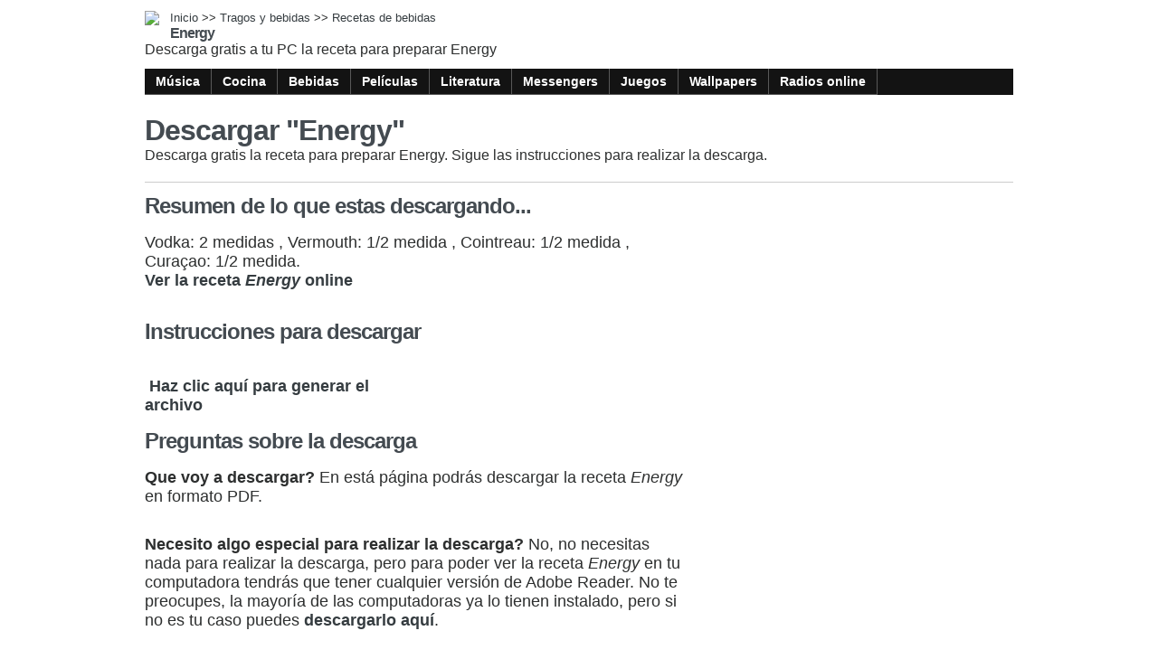

--- FILE ---
content_type: text/html; charset=UTF-8
request_url: https://bebidas.itematika.com/descargar/receta/b48/energy.html
body_size: 1894
content:
<!doctype html>
<html lang="es-AR">
<head>
<meta charset="UTF-8" />
<meta name="viewport" content="width=device-width, initial-scale=1" />
<title>Descargar la receta "Energy"</title>
<meta name="description" content="Descarga gratis la receta para preparar Energy en formato PDF." />
<meta  name="keywords" content="Energy,descargar,receta" />
<meta name="robots" content="all" />
<link href="/2/css/general.css" rel="stylesheet" type="text/css" />
<link href="/css/imgs_bebidas.css" rel="stylesheet" type="text/css" />
<script async src="https://cdn.ampproject.org/v0.js"></script>
<style amp-boilerplate>body{-webkit-animation:-amp-start 8s steps(1,end) 0s 1 normal both;-moz-animation:-amp-start 8s steps(1,end) 0s 1 normal both;-ms-animation:-amp-start 8s steps(1,end) 0s 1 normal both;animation:-amp-start 8s steps(1,end) 0s 1 normal both}@-webkit-keyframes -amp-start{from{visibility:hidden}to{visibility:visible}}@-moz-keyframes -amp-start{from{visibility:hidden}to{visibility:visible}}@-ms-keyframes -amp-start{from{visibility:hidden}to{visibility:visible}}@-o-keyframes -amp-start{from{visibility:hidden}to{visibility:visible}}@keyframes -amp-start{from{visibility:hidden}to{visibility:visible}}</style>  
<noscript><style amp-boilerplate>body{-webkit-animation:none;-moz-animation:none;-ms-animation:none;animation:none}</style></noscript>
<script async custom-element="amp-ad" src="https://cdn.ampproject.org/v0/amp-ad-0.1.js"></script>
</head>	
<body>
	<div class="item_pagina">
		<div class="encabezado">
	<a href="https://itematika.com"><img src="/imagenes/logos/logo-i.75x75.gif" /></a>
  <div class="titulos">
  	<p class="path"><a href="https://itematika.com">Inicio</a> >> <a href="https://bebidas.itematika.com/">Tragos y bebidas</a> >> <a href="https://bebidas.itematika.com/recetas.html">Recetas de bebidas</a></p>
    <p class="titulo">Energy</p>
    <p class="bajada">Descarga gratis a tu PC la receta para preparar Energy</p>
  </div>
  <div class="div_menues">
    <ul>			
			        <li><a href="https://musica.itematika.com/"></a><a href="https://musica.itematika.com/" class="txt_menu_superior">Música</a></li>
              <li><a href="https://cocina.itematika.com/"></a><a href="https://cocina.itematika.com/" class="txt_menu_superior">Cocina</a></li>
              <li><a href="https://bebidas.itematika.com/"></a><a href="https://bebidas.itematika.com/" class="txt_menu_superior">Bebidas</a></li>
              <li><a href="https://peliculas.itematika.com/"></a><a href="https://peliculas.itematika.com/" class="txt_menu_superior">Películas</a></li>
              <li><a href="https://literatura.itematika.com/"></a><a href="https://literatura.itematika.com/" class="txt_menu_superior">Literatura</a></li>
              <li><a href="https://messenger.itematika.com/"></a><a href="https://messenger.itematika.com/" class="txt_menu_superior">Messengers</a></li>
              <li><a href="https://juegos.itematika.com/"></a><a href="https://juegos.itematika.com/" class="txt_menu_superior">Juegos</a></li>
              <li><a href="https://wallpapers.itematika.com/"></a><a href="https://wallpapers.itematika.com/" class="txt_menu_superior">Wallpapers</a></li>
              <li><a href="https://musica.itematika.com/radios-online.html"></a><a href="https://musica.itematika.com/radios-online.html" class="txt_menu_superior">Radios online</a></li>
          </ul>
  </div>
</div>

		<div class="item_titulo">
      <h1>Descargar "Energy"</h1>
      Descarga gratis la receta para preparar Energy. Sigue las instrucciones para realizar la descarga.    </div>    
    <div class="item_centro">
    	<div class="item_contenido">    
        <h2>Resumen de lo que estas descargando...</h2>
        <p>Vodka: 2 medidas , Vermouth: 1/2 medida , Cointreau: 1/2 medida , Curaçao: 1/2 medida.<br /><a href="https://bebidas.itematika.com/receta/b48/energy.html" class="Estilo2 Estilo3 Estilo4">Ver la receta <em>Energy</em> online</a></p>
          <h2>Instrucciones para descargar</h2>
        <div class="descarga">
          <div class="descarga_instrucciones" id="div_ajdescargar">
            <img src="/imagenes/iconos/paso1.gif" alt="" width="75" height="75" />
            <div class="descarga_boton">
            <a href="javascript:;" onclick="javascript:cmdata('/pdfs/pdf.php','div_ajdescargar','iu=48&amp;tipo=bebida&amp;file=itematika-energy.pdf', '')"><img src="/imagenes/iconos/generar.gif" alt="" align="absmiddle" style="margin-right: 5px;" />Haz clic aquí para generar el archivo</a>
            </div>
          </div>
          <div class="ads_descarga_lateral">
       
          </div>    
        </div>  
        <h2>Preguntas sobre la descarga</h2>
        <p><b>Que voy a descargar?</b> En está página podrás descargar la receta <em>Energy</em> en formato PDF.</p>
        <p><b>Necesito algo especial para realizar la descarga?</b> No, no necesitas nada para realizar la descarga, pero para poder ver la receta <em>Energy</em> en tu computadora tendrás que tener cualquier versión de Adobe Reader. No te preocupes, la mayoría de las computadoras ya lo tienen instalado, pero si no es tu caso puedes <a href="http://www.adobe.com/es/products/acrobat/readstep2_allversions.html">descargarlo aquí</a>.</p>
			</div>        
		</div>      
  </div>
  	<script src="/procesos/funciones.js" type="text/javascript"></script>    
		<script async custom-element="amp-analytics" src="https://cdn.ampproject.org/v0/amp-analytics-0.1.js"></script>
  <amp-analytics type="gtag" data-credentials="include">
  <script type="application/json">
  {
    "vars" : {
      "gtag_id": "UA-278583-6",
      "config" : {
        "UA-278583-6": { "groups": "default" }
      }
    }
  }
  </script>
  </amp-analytics><script defer src="https://static.cloudflareinsights.com/beacon.min.js/vcd15cbe7772f49c399c6a5babf22c1241717689176015" integrity="sha512-ZpsOmlRQV6y907TI0dKBHq9Md29nnaEIPlkf84rnaERnq6zvWvPUqr2ft8M1aS28oN72PdrCzSjY4U6VaAw1EQ==" data-cf-beacon='{"version":"2024.11.0","token":"22b1591167e842acb803612cb507d7c5","r":1,"server_timing":{"name":{"cfCacheStatus":true,"cfEdge":true,"cfExtPri":true,"cfL4":true,"cfOrigin":true,"cfSpeedBrain":true},"location_startswith":null}}' crossorigin="anonymous"></script>
</body>
</html>